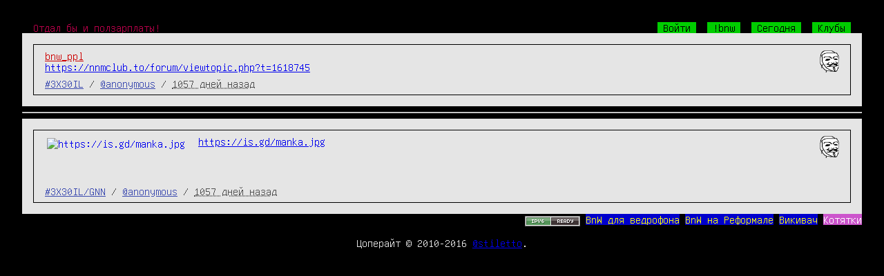

--- FILE ---
content_type: text/html; charset=UTF-8
request_url: https://bnw.im/p/3X30IL
body_size: 2822
content:
<!DOCTYPE html>
<html>
<head>
<meta http-equiv="Content-Type" content="text/html; charset=UTF-8"/>
<meta name="referrer" content="origin-when-cross-origin">
<title>BnW — anonymous: https://nnmclub.to/forum/viewtopic.php?t=1618745</title>
<link rel="stylesheet" href="https://cn.bnw.im/static/basestyle.css?v=50316ca35e72b2f9c51e9f852f534cac" type="text/css" />
<link rel="stylesheet" href="https://cn.bnw.im/static/highlight_github.css?v=abefcc3a8d8b76c2c027fe1470720381" type="text/css" />
<link rel="stylesheet" media="only screen and (max-width: 767px)" href="https://cn.bnw.im/static/mobile.css?v=9df4d1776629ae66b803eafd779099b4" type="text/css" />
<style type="text/css">
/* dark: CD, light: FF, gray E5 */

</style>
<style type="text/css">

</style>
<meta name="viewport" content="width=device-width, initial-scale=1" />

<link rel="canonical" href="http://bnw.im/p/3X30IL" />

</head>
<body>
<div class='bodyshit hfeed'>
<div class='header' style='text-align: left; overflow: hidden; width: 100%;'>
<a href='/' class='tagline'>Отдал бы и ползарплаты!</a>
<span style='float: right; padding-right: 1em;'>

<a href='/' class='headlink' id='login_button'>Войти</a>

<a href='/c/bnw' class='headlink'>!bnw</a>
<a href='/today' class='headlink'>Сегодня</a>
<a href='/clubs' class='headlink'>Клубы</a>

</span>
</div>


<div class='outerborder hentry message' id='3X30IL'>
<div class='msg'>
<img class='avatar avatar_ps' alt='' src='/u/anonymous/avatar/thumb' />
<div class="tags"> <a href="/t/bnw_ppl" class="tag">bnw_ppl</a> </div>



<div class='pw entry-title entry-content'><div class="pwls"><a href="https://nnmclub.to/forum/viewtopic.php?t=1618745">https://nnmclub.to/forum/viewtopic.php?t=1618745</a></div></div>


<div class='sign'><a href="/p/3X30IL" rel="bookmark" class="msgid">#3X30IL</a>
<span class='msgb' id='msgb-3X30IL'></span>

/ <a href="/u/anonymous" class="usrid">@anonymous</a> / <abbr class="published" title="2023-03-12T19:50:48+0000">1057 дней назад</abbr>
</div>
</div>
</div>

<hr/>
<div class="somenote" style="display: none;"></div>
<div id="comments">

<div class='outerborder hentry comment_entry' id="GNN">
<div class='comment'>
<img class='avatar avatar_ps' alt='' src='/u/anonymous/avatar/thumb' />

<div class="imgpreviews">
<a class="imglink" href="https://is.gd/manka.jpg">
<img class="imgpreview imgpreview_ps" src="https://bnw-thmb.r.worldssl.net/i4iwCt6WRZ6qYgKM3yiwjliNeEY=/fit-in/256x256/https://is.gd/manka.jpg" alt="https://is.gd/manka.jpg"/>
</a>
</div>
<div class='comment_body pw entry-title entry-content hasthumbs'><div class="pwls"><a href="https://is.gd/manka.jpg">https://is.gd/manka.jpg</a></div></div>
<div class='sign'>
<a href="/p/3X30IL#GNN" rel="bookmark" class="msgid">#3X30IL/GNN</a>
<span class='cmtb' id='cmtb-3X30IL/GNN'></span>
/ <a href="/u/anonymous" class="usrid">@anonymous</a>

/ <abbr class="published" title="2023-03-12T19:54:18+0000">1057 дней назад</abbr>
</div>
</div>
</div>


</div>



<div style='overflow: hidden; width: 100%;'>


<div style='float:right;'>
<a href="http://ipv6-test.com/validate.php?url=referer"><img src="https://cn.bnw.im/static/button-ipv6-80x15.png?v=2ee40e464bab4891ac749a9440a376f6" alt="ipv6 ready"
title="ipv6 ready" style="border: none; vertical-align: middle;" /></a>
<a href="https://bitbucket.org/stiletto/bnw-android/downloads"
class='pagelink'>BnW для ведрофона</a>
<a href="http://bnw.reformal.ru/" class='pagelink'>BnW на Реформале</a>
<a href="http://hive.blasux.ru/u/Stiletto/BnW" class="pagelink">Викивач</a>
<a style="background-color: #c5c; color: #fff;" href="#" onclick="meow()" class="pagelink">Котятки</a>
</div>
</div>
<br />
<div style='text-align: center;'>
Цоперайт &copy; 2010-2016 <a href='/u/stiletto'>@stiletto</a>.
</div>
</div>
<script type="text/javascript" src="https://cn.bnw.im/static/jquery.min.js?v=73a9c334c5ca71d70d092b42064f6476"></script>
<script type="text/javascript" src="https://cn.bnw.im/static/jquery.cookie.js?v=ee77a28190d29260af0439c1539f50cf" defer></script>
<script type="text/javascript" src="https://cn.bnw.im/static/highlight.min.js?v=2a208dede3e6dd9a1c4b252115e73845" defer></script>
<script type="text/javascript" src="https://cn.bnw.im/static/dialogs.js?v=52922233193e5861c59295256e645fbf" defer></script>
<script type="text/javascript" src="https://cn.bnw.im/static/dynamic.js?v=72cec889c9ed4e8a302acc4cba7299ff" defer></script>
<script type="text/javascript" src="https://cn.bnw.im/static/instant-page-5.1.0.min.js?v=27fe8bb81ec7ba25db0990a5d51f64ba" defer></script>
<script type="text/javascript">
var page_type = "base";
var auth_user = "";
document.addEventListener( "DOMContentLoaded", function () {
$(window).load(function () {
$(".avatar_ps").removeClass("avatar_ps");
$(".imgpreview_ps").removeClass("imgpreview_ps");
});
$(function() {
$('code').each(function(i, e) {hljs.highlightBlock(e)});
//titles for youtube's previews
var regexp = /^https?:\/\/img\.youtube\.com\/vi\/([A-z0-9_\-]+)\/default\.jpg$/;
$('.imgpreview').each(function (index, elem)
{
var matches, that = this;
if((matches = regexp.exec($(this).attr('src'))) !== null)
{
$.get('https://www.googleapis.com/youtube/v3/videos?key=AIzaSyBWJsjsAOiNIx7J8Sy0rSw4mxoswX9hzOM&part=snippet&id='+matches[1], function (data)
{
$(that).attr('title', data.items[0].snippet.title);
});
}
});
}) }, false);
function meow() {
window.location = "http://meow.bnw.im"+window.location.pathname;
}
</script>

<script type="text/javascript">
var page_type = "message";
var message_id = "3X30IL";
var message_user = "anonymous";

var comment_count = 1;
var comment_info = {


"3X30IL/GNN" : {
"date": 1678650858.96,
"replyto": null,
"num": 1,
"user": "anonymous",
},


};
</script>
<script type="text/javascript" src="https://cn.bnw.im/static/tree-comments.js?v=28d72e17b31d696e5fcb164c30762f13" defer></script>
<script type="text/javascript">
var WEB_SOCKET_SWF_LOCATION = "https://cn.bnw.im/static/web-socket-js/WebSocketMain.swf?v=30717ffa17e326e47c2967826415e4b1";
var websocket_base = "bnw.im";
</script>
<script type="text/javascript" src="https://cn.bnw.im/static/web-socket-js/swfobject.js?v=892a543f3abb54e8ec1ada55be3b0649" defer></script>
<script type="text/javascript" src="https://cn.bnw.im/static/web-socket-js/web_socket.js?v=0f165dfd243bc8cbb42e3e9e55e7888d" defer></script>
<script type="text/javascript" src="https://cn.bnw.im/static/favicon.js?v=07a4e6508fd12619c9c1e441855c2694" defer></script>
<script type="text/javascript" src="https://cn.bnw.im/static/ws.js?v=379cbbc037c582bb0c3979acb6a83d5a" defer></script>


</body>
</html>
